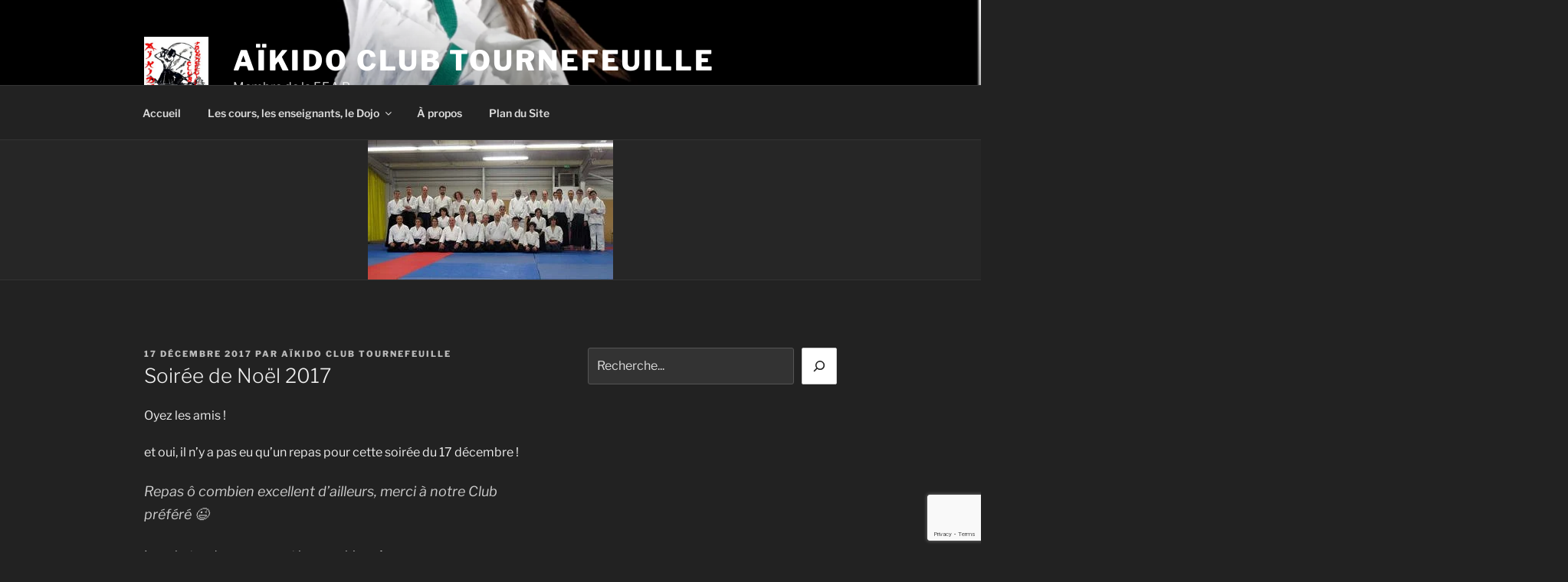

--- FILE ---
content_type: text/html; charset=utf-8
request_url: https://www.google.com/recaptcha/api2/anchor?ar=1&k=6Lfg2IwqAAAAAKrogt86JohPNtyUt2Zw76jUcElx&co=aHR0cHM6Ly9hY3QzMS5teTMxLmZyOjQ0Mw..&hl=en&v=PoyoqOPhxBO7pBk68S4YbpHZ&size=invisible&anchor-ms=20000&execute-ms=30000&cb=ubx2py5kmpgy
body_size: 48718
content:
<!DOCTYPE HTML><html dir="ltr" lang="en"><head><meta http-equiv="Content-Type" content="text/html; charset=UTF-8">
<meta http-equiv="X-UA-Compatible" content="IE=edge">
<title>reCAPTCHA</title>
<style type="text/css">
/* cyrillic-ext */
@font-face {
  font-family: 'Roboto';
  font-style: normal;
  font-weight: 400;
  font-stretch: 100%;
  src: url(//fonts.gstatic.com/s/roboto/v48/KFO7CnqEu92Fr1ME7kSn66aGLdTylUAMa3GUBHMdazTgWw.woff2) format('woff2');
  unicode-range: U+0460-052F, U+1C80-1C8A, U+20B4, U+2DE0-2DFF, U+A640-A69F, U+FE2E-FE2F;
}
/* cyrillic */
@font-face {
  font-family: 'Roboto';
  font-style: normal;
  font-weight: 400;
  font-stretch: 100%;
  src: url(//fonts.gstatic.com/s/roboto/v48/KFO7CnqEu92Fr1ME7kSn66aGLdTylUAMa3iUBHMdazTgWw.woff2) format('woff2');
  unicode-range: U+0301, U+0400-045F, U+0490-0491, U+04B0-04B1, U+2116;
}
/* greek-ext */
@font-face {
  font-family: 'Roboto';
  font-style: normal;
  font-weight: 400;
  font-stretch: 100%;
  src: url(//fonts.gstatic.com/s/roboto/v48/KFO7CnqEu92Fr1ME7kSn66aGLdTylUAMa3CUBHMdazTgWw.woff2) format('woff2');
  unicode-range: U+1F00-1FFF;
}
/* greek */
@font-face {
  font-family: 'Roboto';
  font-style: normal;
  font-weight: 400;
  font-stretch: 100%;
  src: url(//fonts.gstatic.com/s/roboto/v48/KFO7CnqEu92Fr1ME7kSn66aGLdTylUAMa3-UBHMdazTgWw.woff2) format('woff2');
  unicode-range: U+0370-0377, U+037A-037F, U+0384-038A, U+038C, U+038E-03A1, U+03A3-03FF;
}
/* math */
@font-face {
  font-family: 'Roboto';
  font-style: normal;
  font-weight: 400;
  font-stretch: 100%;
  src: url(//fonts.gstatic.com/s/roboto/v48/KFO7CnqEu92Fr1ME7kSn66aGLdTylUAMawCUBHMdazTgWw.woff2) format('woff2');
  unicode-range: U+0302-0303, U+0305, U+0307-0308, U+0310, U+0312, U+0315, U+031A, U+0326-0327, U+032C, U+032F-0330, U+0332-0333, U+0338, U+033A, U+0346, U+034D, U+0391-03A1, U+03A3-03A9, U+03B1-03C9, U+03D1, U+03D5-03D6, U+03F0-03F1, U+03F4-03F5, U+2016-2017, U+2034-2038, U+203C, U+2040, U+2043, U+2047, U+2050, U+2057, U+205F, U+2070-2071, U+2074-208E, U+2090-209C, U+20D0-20DC, U+20E1, U+20E5-20EF, U+2100-2112, U+2114-2115, U+2117-2121, U+2123-214F, U+2190, U+2192, U+2194-21AE, U+21B0-21E5, U+21F1-21F2, U+21F4-2211, U+2213-2214, U+2216-22FF, U+2308-230B, U+2310, U+2319, U+231C-2321, U+2336-237A, U+237C, U+2395, U+239B-23B7, U+23D0, U+23DC-23E1, U+2474-2475, U+25AF, U+25B3, U+25B7, U+25BD, U+25C1, U+25CA, U+25CC, U+25FB, U+266D-266F, U+27C0-27FF, U+2900-2AFF, U+2B0E-2B11, U+2B30-2B4C, U+2BFE, U+3030, U+FF5B, U+FF5D, U+1D400-1D7FF, U+1EE00-1EEFF;
}
/* symbols */
@font-face {
  font-family: 'Roboto';
  font-style: normal;
  font-weight: 400;
  font-stretch: 100%;
  src: url(//fonts.gstatic.com/s/roboto/v48/KFO7CnqEu92Fr1ME7kSn66aGLdTylUAMaxKUBHMdazTgWw.woff2) format('woff2');
  unicode-range: U+0001-000C, U+000E-001F, U+007F-009F, U+20DD-20E0, U+20E2-20E4, U+2150-218F, U+2190, U+2192, U+2194-2199, U+21AF, U+21E6-21F0, U+21F3, U+2218-2219, U+2299, U+22C4-22C6, U+2300-243F, U+2440-244A, U+2460-24FF, U+25A0-27BF, U+2800-28FF, U+2921-2922, U+2981, U+29BF, U+29EB, U+2B00-2BFF, U+4DC0-4DFF, U+FFF9-FFFB, U+10140-1018E, U+10190-1019C, U+101A0, U+101D0-101FD, U+102E0-102FB, U+10E60-10E7E, U+1D2C0-1D2D3, U+1D2E0-1D37F, U+1F000-1F0FF, U+1F100-1F1AD, U+1F1E6-1F1FF, U+1F30D-1F30F, U+1F315, U+1F31C, U+1F31E, U+1F320-1F32C, U+1F336, U+1F378, U+1F37D, U+1F382, U+1F393-1F39F, U+1F3A7-1F3A8, U+1F3AC-1F3AF, U+1F3C2, U+1F3C4-1F3C6, U+1F3CA-1F3CE, U+1F3D4-1F3E0, U+1F3ED, U+1F3F1-1F3F3, U+1F3F5-1F3F7, U+1F408, U+1F415, U+1F41F, U+1F426, U+1F43F, U+1F441-1F442, U+1F444, U+1F446-1F449, U+1F44C-1F44E, U+1F453, U+1F46A, U+1F47D, U+1F4A3, U+1F4B0, U+1F4B3, U+1F4B9, U+1F4BB, U+1F4BF, U+1F4C8-1F4CB, U+1F4D6, U+1F4DA, U+1F4DF, U+1F4E3-1F4E6, U+1F4EA-1F4ED, U+1F4F7, U+1F4F9-1F4FB, U+1F4FD-1F4FE, U+1F503, U+1F507-1F50B, U+1F50D, U+1F512-1F513, U+1F53E-1F54A, U+1F54F-1F5FA, U+1F610, U+1F650-1F67F, U+1F687, U+1F68D, U+1F691, U+1F694, U+1F698, U+1F6AD, U+1F6B2, U+1F6B9-1F6BA, U+1F6BC, U+1F6C6-1F6CF, U+1F6D3-1F6D7, U+1F6E0-1F6EA, U+1F6F0-1F6F3, U+1F6F7-1F6FC, U+1F700-1F7FF, U+1F800-1F80B, U+1F810-1F847, U+1F850-1F859, U+1F860-1F887, U+1F890-1F8AD, U+1F8B0-1F8BB, U+1F8C0-1F8C1, U+1F900-1F90B, U+1F93B, U+1F946, U+1F984, U+1F996, U+1F9E9, U+1FA00-1FA6F, U+1FA70-1FA7C, U+1FA80-1FA89, U+1FA8F-1FAC6, U+1FACE-1FADC, U+1FADF-1FAE9, U+1FAF0-1FAF8, U+1FB00-1FBFF;
}
/* vietnamese */
@font-face {
  font-family: 'Roboto';
  font-style: normal;
  font-weight: 400;
  font-stretch: 100%;
  src: url(//fonts.gstatic.com/s/roboto/v48/KFO7CnqEu92Fr1ME7kSn66aGLdTylUAMa3OUBHMdazTgWw.woff2) format('woff2');
  unicode-range: U+0102-0103, U+0110-0111, U+0128-0129, U+0168-0169, U+01A0-01A1, U+01AF-01B0, U+0300-0301, U+0303-0304, U+0308-0309, U+0323, U+0329, U+1EA0-1EF9, U+20AB;
}
/* latin-ext */
@font-face {
  font-family: 'Roboto';
  font-style: normal;
  font-weight: 400;
  font-stretch: 100%;
  src: url(//fonts.gstatic.com/s/roboto/v48/KFO7CnqEu92Fr1ME7kSn66aGLdTylUAMa3KUBHMdazTgWw.woff2) format('woff2');
  unicode-range: U+0100-02BA, U+02BD-02C5, U+02C7-02CC, U+02CE-02D7, U+02DD-02FF, U+0304, U+0308, U+0329, U+1D00-1DBF, U+1E00-1E9F, U+1EF2-1EFF, U+2020, U+20A0-20AB, U+20AD-20C0, U+2113, U+2C60-2C7F, U+A720-A7FF;
}
/* latin */
@font-face {
  font-family: 'Roboto';
  font-style: normal;
  font-weight: 400;
  font-stretch: 100%;
  src: url(//fonts.gstatic.com/s/roboto/v48/KFO7CnqEu92Fr1ME7kSn66aGLdTylUAMa3yUBHMdazQ.woff2) format('woff2');
  unicode-range: U+0000-00FF, U+0131, U+0152-0153, U+02BB-02BC, U+02C6, U+02DA, U+02DC, U+0304, U+0308, U+0329, U+2000-206F, U+20AC, U+2122, U+2191, U+2193, U+2212, U+2215, U+FEFF, U+FFFD;
}
/* cyrillic-ext */
@font-face {
  font-family: 'Roboto';
  font-style: normal;
  font-weight: 500;
  font-stretch: 100%;
  src: url(//fonts.gstatic.com/s/roboto/v48/KFO7CnqEu92Fr1ME7kSn66aGLdTylUAMa3GUBHMdazTgWw.woff2) format('woff2');
  unicode-range: U+0460-052F, U+1C80-1C8A, U+20B4, U+2DE0-2DFF, U+A640-A69F, U+FE2E-FE2F;
}
/* cyrillic */
@font-face {
  font-family: 'Roboto';
  font-style: normal;
  font-weight: 500;
  font-stretch: 100%;
  src: url(//fonts.gstatic.com/s/roboto/v48/KFO7CnqEu92Fr1ME7kSn66aGLdTylUAMa3iUBHMdazTgWw.woff2) format('woff2');
  unicode-range: U+0301, U+0400-045F, U+0490-0491, U+04B0-04B1, U+2116;
}
/* greek-ext */
@font-face {
  font-family: 'Roboto';
  font-style: normal;
  font-weight: 500;
  font-stretch: 100%;
  src: url(//fonts.gstatic.com/s/roboto/v48/KFO7CnqEu92Fr1ME7kSn66aGLdTylUAMa3CUBHMdazTgWw.woff2) format('woff2');
  unicode-range: U+1F00-1FFF;
}
/* greek */
@font-face {
  font-family: 'Roboto';
  font-style: normal;
  font-weight: 500;
  font-stretch: 100%;
  src: url(//fonts.gstatic.com/s/roboto/v48/KFO7CnqEu92Fr1ME7kSn66aGLdTylUAMa3-UBHMdazTgWw.woff2) format('woff2');
  unicode-range: U+0370-0377, U+037A-037F, U+0384-038A, U+038C, U+038E-03A1, U+03A3-03FF;
}
/* math */
@font-face {
  font-family: 'Roboto';
  font-style: normal;
  font-weight: 500;
  font-stretch: 100%;
  src: url(//fonts.gstatic.com/s/roboto/v48/KFO7CnqEu92Fr1ME7kSn66aGLdTylUAMawCUBHMdazTgWw.woff2) format('woff2');
  unicode-range: U+0302-0303, U+0305, U+0307-0308, U+0310, U+0312, U+0315, U+031A, U+0326-0327, U+032C, U+032F-0330, U+0332-0333, U+0338, U+033A, U+0346, U+034D, U+0391-03A1, U+03A3-03A9, U+03B1-03C9, U+03D1, U+03D5-03D6, U+03F0-03F1, U+03F4-03F5, U+2016-2017, U+2034-2038, U+203C, U+2040, U+2043, U+2047, U+2050, U+2057, U+205F, U+2070-2071, U+2074-208E, U+2090-209C, U+20D0-20DC, U+20E1, U+20E5-20EF, U+2100-2112, U+2114-2115, U+2117-2121, U+2123-214F, U+2190, U+2192, U+2194-21AE, U+21B0-21E5, U+21F1-21F2, U+21F4-2211, U+2213-2214, U+2216-22FF, U+2308-230B, U+2310, U+2319, U+231C-2321, U+2336-237A, U+237C, U+2395, U+239B-23B7, U+23D0, U+23DC-23E1, U+2474-2475, U+25AF, U+25B3, U+25B7, U+25BD, U+25C1, U+25CA, U+25CC, U+25FB, U+266D-266F, U+27C0-27FF, U+2900-2AFF, U+2B0E-2B11, U+2B30-2B4C, U+2BFE, U+3030, U+FF5B, U+FF5D, U+1D400-1D7FF, U+1EE00-1EEFF;
}
/* symbols */
@font-face {
  font-family: 'Roboto';
  font-style: normal;
  font-weight: 500;
  font-stretch: 100%;
  src: url(//fonts.gstatic.com/s/roboto/v48/KFO7CnqEu92Fr1ME7kSn66aGLdTylUAMaxKUBHMdazTgWw.woff2) format('woff2');
  unicode-range: U+0001-000C, U+000E-001F, U+007F-009F, U+20DD-20E0, U+20E2-20E4, U+2150-218F, U+2190, U+2192, U+2194-2199, U+21AF, U+21E6-21F0, U+21F3, U+2218-2219, U+2299, U+22C4-22C6, U+2300-243F, U+2440-244A, U+2460-24FF, U+25A0-27BF, U+2800-28FF, U+2921-2922, U+2981, U+29BF, U+29EB, U+2B00-2BFF, U+4DC0-4DFF, U+FFF9-FFFB, U+10140-1018E, U+10190-1019C, U+101A0, U+101D0-101FD, U+102E0-102FB, U+10E60-10E7E, U+1D2C0-1D2D3, U+1D2E0-1D37F, U+1F000-1F0FF, U+1F100-1F1AD, U+1F1E6-1F1FF, U+1F30D-1F30F, U+1F315, U+1F31C, U+1F31E, U+1F320-1F32C, U+1F336, U+1F378, U+1F37D, U+1F382, U+1F393-1F39F, U+1F3A7-1F3A8, U+1F3AC-1F3AF, U+1F3C2, U+1F3C4-1F3C6, U+1F3CA-1F3CE, U+1F3D4-1F3E0, U+1F3ED, U+1F3F1-1F3F3, U+1F3F5-1F3F7, U+1F408, U+1F415, U+1F41F, U+1F426, U+1F43F, U+1F441-1F442, U+1F444, U+1F446-1F449, U+1F44C-1F44E, U+1F453, U+1F46A, U+1F47D, U+1F4A3, U+1F4B0, U+1F4B3, U+1F4B9, U+1F4BB, U+1F4BF, U+1F4C8-1F4CB, U+1F4D6, U+1F4DA, U+1F4DF, U+1F4E3-1F4E6, U+1F4EA-1F4ED, U+1F4F7, U+1F4F9-1F4FB, U+1F4FD-1F4FE, U+1F503, U+1F507-1F50B, U+1F50D, U+1F512-1F513, U+1F53E-1F54A, U+1F54F-1F5FA, U+1F610, U+1F650-1F67F, U+1F687, U+1F68D, U+1F691, U+1F694, U+1F698, U+1F6AD, U+1F6B2, U+1F6B9-1F6BA, U+1F6BC, U+1F6C6-1F6CF, U+1F6D3-1F6D7, U+1F6E0-1F6EA, U+1F6F0-1F6F3, U+1F6F7-1F6FC, U+1F700-1F7FF, U+1F800-1F80B, U+1F810-1F847, U+1F850-1F859, U+1F860-1F887, U+1F890-1F8AD, U+1F8B0-1F8BB, U+1F8C0-1F8C1, U+1F900-1F90B, U+1F93B, U+1F946, U+1F984, U+1F996, U+1F9E9, U+1FA00-1FA6F, U+1FA70-1FA7C, U+1FA80-1FA89, U+1FA8F-1FAC6, U+1FACE-1FADC, U+1FADF-1FAE9, U+1FAF0-1FAF8, U+1FB00-1FBFF;
}
/* vietnamese */
@font-face {
  font-family: 'Roboto';
  font-style: normal;
  font-weight: 500;
  font-stretch: 100%;
  src: url(//fonts.gstatic.com/s/roboto/v48/KFO7CnqEu92Fr1ME7kSn66aGLdTylUAMa3OUBHMdazTgWw.woff2) format('woff2');
  unicode-range: U+0102-0103, U+0110-0111, U+0128-0129, U+0168-0169, U+01A0-01A1, U+01AF-01B0, U+0300-0301, U+0303-0304, U+0308-0309, U+0323, U+0329, U+1EA0-1EF9, U+20AB;
}
/* latin-ext */
@font-face {
  font-family: 'Roboto';
  font-style: normal;
  font-weight: 500;
  font-stretch: 100%;
  src: url(//fonts.gstatic.com/s/roboto/v48/KFO7CnqEu92Fr1ME7kSn66aGLdTylUAMa3KUBHMdazTgWw.woff2) format('woff2');
  unicode-range: U+0100-02BA, U+02BD-02C5, U+02C7-02CC, U+02CE-02D7, U+02DD-02FF, U+0304, U+0308, U+0329, U+1D00-1DBF, U+1E00-1E9F, U+1EF2-1EFF, U+2020, U+20A0-20AB, U+20AD-20C0, U+2113, U+2C60-2C7F, U+A720-A7FF;
}
/* latin */
@font-face {
  font-family: 'Roboto';
  font-style: normal;
  font-weight: 500;
  font-stretch: 100%;
  src: url(//fonts.gstatic.com/s/roboto/v48/KFO7CnqEu92Fr1ME7kSn66aGLdTylUAMa3yUBHMdazQ.woff2) format('woff2');
  unicode-range: U+0000-00FF, U+0131, U+0152-0153, U+02BB-02BC, U+02C6, U+02DA, U+02DC, U+0304, U+0308, U+0329, U+2000-206F, U+20AC, U+2122, U+2191, U+2193, U+2212, U+2215, U+FEFF, U+FFFD;
}
/* cyrillic-ext */
@font-face {
  font-family: 'Roboto';
  font-style: normal;
  font-weight: 900;
  font-stretch: 100%;
  src: url(//fonts.gstatic.com/s/roboto/v48/KFO7CnqEu92Fr1ME7kSn66aGLdTylUAMa3GUBHMdazTgWw.woff2) format('woff2');
  unicode-range: U+0460-052F, U+1C80-1C8A, U+20B4, U+2DE0-2DFF, U+A640-A69F, U+FE2E-FE2F;
}
/* cyrillic */
@font-face {
  font-family: 'Roboto';
  font-style: normal;
  font-weight: 900;
  font-stretch: 100%;
  src: url(//fonts.gstatic.com/s/roboto/v48/KFO7CnqEu92Fr1ME7kSn66aGLdTylUAMa3iUBHMdazTgWw.woff2) format('woff2');
  unicode-range: U+0301, U+0400-045F, U+0490-0491, U+04B0-04B1, U+2116;
}
/* greek-ext */
@font-face {
  font-family: 'Roboto';
  font-style: normal;
  font-weight: 900;
  font-stretch: 100%;
  src: url(//fonts.gstatic.com/s/roboto/v48/KFO7CnqEu92Fr1ME7kSn66aGLdTylUAMa3CUBHMdazTgWw.woff2) format('woff2');
  unicode-range: U+1F00-1FFF;
}
/* greek */
@font-face {
  font-family: 'Roboto';
  font-style: normal;
  font-weight: 900;
  font-stretch: 100%;
  src: url(//fonts.gstatic.com/s/roboto/v48/KFO7CnqEu92Fr1ME7kSn66aGLdTylUAMa3-UBHMdazTgWw.woff2) format('woff2');
  unicode-range: U+0370-0377, U+037A-037F, U+0384-038A, U+038C, U+038E-03A1, U+03A3-03FF;
}
/* math */
@font-face {
  font-family: 'Roboto';
  font-style: normal;
  font-weight: 900;
  font-stretch: 100%;
  src: url(//fonts.gstatic.com/s/roboto/v48/KFO7CnqEu92Fr1ME7kSn66aGLdTylUAMawCUBHMdazTgWw.woff2) format('woff2');
  unicode-range: U+0302-0303, U+0305, U+0307-0308, U+0310, U+0312, U+0315, U+031A, U+0326-0327, U+032C, U+032F-0330, U+0332-0333, U+0338, U+033A, U+0346, U+034D, U+0391-03A1, U+03A3-03A9, U+03B1-03C9, U+03D1, U+03D5-03D6, U+03F0-03F1, U+03F4-03F5, U+2016-2017, U+2034-2038, U+203C, U+2040, U+2043, U+2047, U+2050, U+2057, U+205F, U+2070-2071, U+2074-208E, U+2090-209C, U+20D0-20DC, U+20E1, U+20E5-20EF, U+2100-2112, U+2114-2115, U+2117-2121, U+2123-214F, U+2190, U+2192, U+2194-21AE, U+21B0-21E5, U+21F1-21F2, U+21F4-2211, U+2213-2214, U+2216-22FF, U+2308-230B, U+2310, U+2319, U+231C-2321, U+2336-237A, U+237C, U+2395, U+239B-23B7, U+23D0, U+23DC-23E1, U+2474-2475, U+25AF, U+25B3, U+25B7, U+25BD, U+25C1, U+25CA, U+25CC, U+25FB, U+266D-266F, U+27C0-27FF, U+2900-2AFF, U+2B0E-2B11, U+2B30-2B4C, U+2BFE, U+3030, U+FF5B, U+FF5D, U+1D400-1D7FF, U+1EE00-1EEFF;
}
/* symbols */
@font-face {
  font-family: 'Roboto';
  font-style: normal;
  font-weight: 900;
  font-stretch: 100%;
  src: url(//fonts.gstatic.com/s/roboto/v48/KFO7CnqEu92Fr1ME7kSn66aGLdTylUAMaxKUBHMdazTgWw.woff2) format('woff2');
  unicode-range: U+0001-000C, U+000E-001F, U+007F-009F, U+20DD-20E0, U+20E2-20E4, U+2150-218F, U+2190, U+2192, U+2194-2199, U+21AF, U+21E6-21F0, U+21F3, U+2218-2219, U+2299, U+22C4-22C6, U+2300-243F, U+2440-244A, U+2460-24FF, U+25A0-27BF, U+2800-28FF, U+2921-2922, U+2981, U+29BF, U+29EB, U+2B00-2BFF, U+4DC0-4DFF, U+FFF9-FFFB, U+10140-1018E, U+10190-1019C, U+101A0, U+101D0-101FD, U+102E0-102FB, U+10E60-10E7E, U+1D2C0-1D2D3, U+1D2E0-1D37F, U+1F000-1F0FF, U+1F100-1F1AD, U+1F1E6-1F1FF, U+1F30D-1F30F, U+1F315, U+1F31C, U+1F31E, U+1F320-1F32C, U+1F336, U+1F378, U+1F37D, U+1F382, U+1F393-1F39F, U+1F3A7-1F3A8, U+1F3AC-1F3AF, U+1F3C2, U+1F3C4-1F3C6, U+1F3CA-1F3CE, U+1F3D4-1F3E0, U+1F3ED, U+1F3F1-1F3F3, U+1F3F5-1F3F7, U+1F408, U+1F415, U+1F41F, U+1F426, U+1F43F, U+1F441-1F442, U+1F444, U+1F446-1F449, U+1F44C-1F44E, U+1F453, U+1F46A, U+1F47D, U+1F4A3, U+1F4B0, U+1F4B3, U+1F4B9, U+1F4BB, U+1F4BF, U+1F4C8-1F4CB, U+1F4D6, U+1F4DA, U+1F4DF, U+1F4E3-1F4E6, U+1F4EA-1F4ED, U+1F4F7, U+1F4F9-1F4FB, U+1F4FD-1F4FE, U+1F503, U+1F507-1F50B, U+1F50D, U+1F512-1F513, U+1F53E-1F54A, U+1F54F-1F5FA, U+1F610, U+1F650-1F67F, U+1F687, U+1F68D, U+1F691, U+1F694, U+1F698, U+1F6AD, U+1F6B2, U+1F6B9-1F6BA, U+1F6BC, U+1F6C6-1F6CF, U+1F6D3-1F6D7, U+1F6E0-1F6EA, U+1F6F0-1F6F3, U+1F6F7-1F6FC, U+1F700-1F7FF, U+1F800-1F80B, U+1F810-1F847, U+1F850-1F859, U+1F860-1F887, U+1F890-1F8AD, U+1F8B0-1F8BB, U+1F8C0-1F8C1, U+1F900-1F90B, U+1F93B, U+1F946, U+1F984, U+1F996, U+1F9E9, U+1FA00-1FA6F, U+1FA70-1FA7C, U+1FA80-1FA89, U+1FA8F-1FAC6, U+1FACE-1FADC, U+1FADF-1FAE9, U+1FAF0-1FAF8, U+1FB00-1FBFF;
}
/* vietnamese */
@font-face {
  font-family: 'Roboto';
  font-style: normal;
  font-weight: 900;
  font-stretch: 100%;
  src: url(//fonts.gstatic.com/s/roboto/v48/KFO7CnqEu92Fr1ME7kSn66aGLdTylUAMa3OUBHMdazTgWw.woff2) format('woff2');
  unicode-range: U+0102-0103, U+0110-0111, U+0128-0129, U+0168-0169, U+01A0-01A1, U+01AF-01B0, U+0300-0301, U+0303-0304, U+0308-0309, U+0323, U+0329, U+1EA0-1EF9, U+20AB;
}
/* latin-ext */
@font-face {
  font-family: 'Roboto';
  font-style: normal;
  font-weight: 900;
  font-stretch: 100%;
  src: url(//fonts.gstatic.com/s/roboto/v48/KFO7CnqEu92Fr1ME7kSn66aGLdTylUAMa3KUBHMdazTgWw.woff2) format('woff2');
  unicode-range: U+0100-02BA, U+02BD-02C5, U+02C7-02CC, U+02CE-02D7, U+02DD-02FF, U+0304, U+0308, U+0329, U+1D00-1DBF, U+1E00-1E9F, U+1EF2-1EFF, U+2020, U+20A0-20AB, U+20AD-20C0, U+2113, U+2C60-2C7F, U+A720-A7FF;
}
/* latin */
@font-face {
  font-family: 'Roboto';
  font-style: normal;
  font-weight: 900;
  font-stretch: 100%;
  src: url(//fonts.gstatic.com/s/roboto/v48/KFO7CnqEu92Fr1ME7kSn66aGLdTylUAMa3yUBHMdazQ.woff2) format('woff2');
  unicode-range: U+0000-00FF, U+0131, U+0152-0153, U+02BB-02BC, U+02C6, U+02DA, U+02DC, U+0304, U+0308, U+0329, U+2000-206F, U+20AC, U+2122, U+2191, U+2193, U+2212, U+2215, U+FEFF, U+FFFD;
}

</style>
<link rel="stylesheet" type="text/css" href="https://www.gstatic.com/recaptcha/releases/PoyoqOPhxBO7pBk68S4YbpHZ/styles__ltr.css">
<script nonce="WqVsGaIYZ-fDU6y2G9_S3Q" type="text/javascript">window['__recaptcha_api'] = 'https://www.google.com/recaptcha/api2/';</script>
<script type="text/javascript" src="https://www.gstatic.com/recaptcha/releases/PoyoqOPhxBO7pBk68S4YbpHZ/recaptcha__en.js" nonce="WqVsGaIYZ-fDU6y2G9_S3Q">
      
    </script></head>
<body><div id="rc-anchor-alert" class="rc-anchor-alert"></div>
<input type="hidden" id="recaptcha-token" value="[base64]">
<script type="text/javascript" nonce="WqVsGaIYZ-fDU6y2G9_S3Q">
      recaptcha.anchor.Main.init("[\x22ainput\x22,[\x22bgdata\x22,\x22\x22,\[base64]/[base64]/MjU1Ong/[base64]/[base64]/[base64]/[base64]/[base64]/[base64]/[base64]/[base64]/[base64]/[base64]/[base64]/[base64]/[base64]/[base64]/[base64]\\u003d\x22,\[base64]\x22,\x22ZmpJKMKgNMK4wosZHsOwPsOMBsONw4TDiXbCmHzDlMKowqrClsKlwolibMOMwrTDjVc/AinCiy0Qw6U5woEmwpjCgm/CscOHw43DsUNLwqrCq8ONPS/CqMO3w4xUwozCuit4w55pwowPw7x/w4/DjsO5UMO2wqw/wolHFcKRO8OGWBDCrWbDjsOTWMK4fsKCwqtNw71fFcO7w7ccwq5Mw5wKEsKAw7/CicOGR1syw78OwqzDp8O0I8Obw4zCk8KQwpdMwqHDlMK2w4nDlcOsGDY0wrV/w4MQGB59w5hcKsOwBsOVwopcwr1awr3CjsKkwr8sEMKEwqHCvsKfBVrDvcKLTi9Aw7xRPk/[base64]/CijUteMORaMOFc8K1w5BFw6PDgwVkw4vDm8OSf8KGIsKBPcOvwq0mWzDCol3CnsK3fsO/[base64]/w7QoQxtEwrnDlk46c0bCpy0bwpVrwrDDqE5kwqMXNTlUw4QQworDlcK0w43DnSBgwpA4GcKCw6s7FsKUwoTCu8Kib8KIw6AhZ0kKw6DDnsODax7DssK8w55Yw6vDpkIYwpRxccKtwqbCkcK7KcK6Ci/[base64]/Cpj1hDmHCrcO4FsOzw4VbwrAAeMOcwrHDqcK2aAPCuSdFw7PDrTnDuFswwqR9w6jCi18rfRo2w7/Do1tBwrzDoMK6w5I1wq0Fw4DClcK2cCQZDBbDi3xCRsOXAMOGc1rCrMOFXFp3w7fDgMOfw4bCtmfDlcK7T0Acwq1rwoPCrGrDiMOiw5PCrMK4w6HDi8KdwopBVMK8A35MwrcidFFHw6gWwojCu8OKw4llIcKncMOjKcKwP0/Cp23DlzENw4bChsOdPBM5QGDDjQgVCXrCusKaa3jDtgjDtU7DplIFw6o5WRnCrsODHMKuw5XCssKEw7XCrnYLNsK2dxTDh8KAw5/DgQXCvwbCpcOSQ8KfTsKrw4J3wpnCszs5EF14w6RKwpZ1DV9VVXRSw6Axw4lzw73DlWg4Hi7CpcKkw6F5w640w4rCq8Kdwr7DqcK5T8O/WDhNwqVcwr0kw54gw6Erwr3CjibCtl/Cv8ONw6llLG9lwoHCkMKHRsOTbUlowpo0By8wUcOPPBE3VMOXLMK+w5LDusKnGFTCvcKTdTsTelBsw57Cuj3DtFzDjXIFSMKzA3XCq21Pe8KKLsOWAcOow6nDsMKML0Ncw6/CksOxwpM1aCdlaj7CoBRfw5LCusKZU1DCgFBAFATDp3XDk8KwFzpOHHrDsUJSw5wKwrbCtMKewrPDmz7CvsKGBMOSw5LCrjc/wprCqWzCvHYCcETDlwRNwp4dWsOVw68yw4lewr5+w5Iow5MVTcKZw5hPw6TDuhoiVQ7CtsKEWcOWfMOewoo7KsOobHDChgAtwobCkSrCrEVtwrMqw4gFHgA0DRvDiS/DhMOPFcOxeRrDucK2w7h1Gxp0w67Cn8ORWifDvAZ/w7bDssKTwpTCk8K5dsKsfgFTHQsdwrAzwrIkw6wowpPCs0zDrVfDnip/w5zDgX8Dw5tqQ2FFw6PCtgHDuMOfKxhRLW7DrXLCq8KIMlLDm8ORw4ZPMT4HwrNbd8KzD8KIwrdew7hyTcOkacOYwoxfwqnChHjChMK7wrgXTsKqw7hDYW3Cq3FvO8OveMOVD8O4ccOvdC/DjX7Dn1jDpnPDrBbDvMOXw64JwpwOwobCjcKXw6nDl2hGw4tNBMK1wpLCicKVwoXCmk8wTsOfBcKsw59rfjLDp8O+w5UaM8K9D8K0JA/Cl8Kjw6h5S1YUahvCvg/DnsO3EDzDsnBmw6zCoRzDqT3DosKbLmDDi07Co8OgSWMhwo8Mw7cmTMOKSXJSw4zCmXfCssKVH2nCsmzCvg5ewr/Dp1rCqcOWwqHCmxRqZsKZc8KDw59nbsKyw5Uhf8K6wqnCgS5TRAg7K2/Duz50wqImS2QJTCEyw7s7wpXDgjtXC8OrRj7Dvw/CvFHDjcKMR8KCw4h0cwUswqM7VXc7YMOBeUYDwqnDhgxOwqNrZMKpPwE/J8O1w5fDtMOAwozDsMObQMOGwrAtZ8Kjw73Dk8OBwr7DhU8nSTrDhWMZwrPCuE/DihQGwrYgFMOhwpfDrcOsw6LCo8OpJk3Dqxk5w4nDk8OvB8O6w58rw5jDuQfDnSvDi3XCnH9udMOqZC7Dqw4yw7bDrnAYwrBKw7gcGm3DpcOcOsK2QsKHe8O3bMKlfcO0ZgJqEMKeZcOmZ1Vuw53CoDXCpFzCqh/[base64]/DlMO2A8K1SEDDuG3DmcKnPcOdChM8w79ZXsOBwooNKcOcA20bwrzDjsKSwpxHwoACR1jDjEIkwqvDoMKaw7TDgsKDwolzJSXCksKsA2ktwrnCkcKECx8+NsOawrvChAnDgcOrRWkawpXCmsK7N8OMaVPCpMO/w73DnsKXw4fDjkxew4FYcBV7w4VmTmsrBnHDpcO3P0XChFTCnFTDlsKdW2zCscKlGA7CtknChFdGKsOqwr/[base64]/[base64]/LMOtw6XDkwBZwqfCr8OLwpk2DiVTK8KEcw3CoVsgwrsGw4PCoy7DmSLDo8K5w40QwrLDpXLCk8KTw4fCujPDhcKPM8Orw4ESRizCrMKofg8owrNvw67Cg8Kkw6rDtMO4ccOgw4FffzTDh8O/TMO4QsO1dsOtwr7CmijCjMKqw6jCoF9dNlIkwqdPT1fCscKlEyhsFWJfw4dYw7fDjsOBDDbCp8OYOUjDh8KJw6HCq1jDs8K2TMOBWsOowq1Twqh6w5LDuA/Cr2jDr8Kmw4BkVCtJLMOWwq/DnVLCjMK/AyjDnCEwwofCjcOAwoAbwp3ChsOHwqPCiTzCknN+c0XCj18NJcKLFsO/wqUQT8KgE8O1AWohw7DCiMOYRQzCk8K8woU9TEvDscKzwp11wrEFF8O5O8KUHjTCgXJYE8KKwrbDkTlZDcOYGMOmwrMGHcK3w6MRCHNSwoVvQDvClcOww4McQBDCgSxXAgzCuilaEsO0wrXCkzQiw63DoMKHw7o0KMKBwr/DtcKoL8Kvw4rDlSbCjBgJKcOPwr0hwp1DasKgwpwJfsK2wqPCnHt+ADXDpgxOUDNYwr7CoTvCqsK8w53DtVh4EcKrXwjCq1bDtBLCklrDihzDmcO9w7HDnQ8kwrEUJsOawqjCoW/CosOLcsOEw4fDoiQ8bmHDqcOAw7HDs2ERLHLDmsKTX8Kcw5dxwojDisKlXFDCmmHDsDjCk8KzwrnDoltoScORHsOFKcKgwqZSwrLChDzDo8OIwpEKG8Kpb8KlScKWQMKew7dAw4dewrxoTcOAwo/DicK/w7t7wobDmcO9w4N/wpIwwr0KwojDrwVIw4w2w7zDoMKdwrXCmCzCt2/DuQ/DuzXDsMOQwonDusKgwrhiOQIUB0Juf2jCqyTDvsO4w4PCpcKfBcKPw5NsKxXCjlEhVTXCmFhyZ8KlKsOwG2/Dj0DDplfCgU7DmUTCqMKVTSBRw5LDrcO/fnLCpcKRcMO2wpJxwpjCj8OMwpHDtsOfw4XDrsO+O8KUUybDq8KZSm0Iw6vDhTzClMO4VcKawrZGw5PCm8OAw7Z/[base64]/CumbCpsKaWMOdUMKAV1PCksKmF8OtWsKiVMO+wrjDsQ3DmXI1T8OTwq/ChznDqSYRwrLDgMO0w6zCqcK8L1vCm8KcwqMYw5jCvcKVw7zCq1nDssK8w6/Dv0PCqsOow7LDpUjCmcKVTgzCgsKswqPDkmbDgjPDvSktw4lHTcO1L8Orw7TCtQHCpsK0w69odcKkwqTClsKSTDkmwoTDiS/DrMKowrlEwokyF8KgBMO+LsOQayU0woZZVMKDwqPCoWHChT5AwozCr8OhGcKpw7wMa8KKZ3gqwpd2w5oWPcKCN8KeVcOqdD90wrTClMONPBM3RGMJBWxiNlvDpHtfFMOFfcOkwr7DisKZYTxcXMOgESEhbMK1w5TDqydpwr5WehLCjUV3UF3ClcORw6/DjsKOLy7ColhyM0HChFLChcKoFFfCmWs/wqfDh8KYw5TDuB7Cs0gGw73ChMOBwrAlw4fCiMOXb8OkLcOcw7TCu8OUSm8XBR/CpMOYDsOHwrIhGcKUHUvDvcOfBsKbIQ/DuXrCkMODw57CvW/CkMKOCMOyw73CgA0WFmzCrC4mwrHDk8KGa8OYFcKyG8K8w4LCqX/ChcO0w6LCrsK/EV5/[base64]/DqMOWw4VFw6LDhsKbDcKJwoQlw6MtPjFPwoQLSQ/ChW/[base64]/Dp05+AMOZQy7Dv8K9w77CtMKgLcOpJsOjwp3CrEfDsR9vCRHDqcK+CsOxwrzCplXDrMOjw7hew67Cqk3CvUnDoMO/a8O+w4Q4Z8KTw5vDjcOVw5VywqjDukvDridtbBdvCl8/WcOPelfCuzvDj8OCw7vCnMOew58owrPClSJPw715wrzDs8OEYTA4AsO8ecOfRsOVw6XDmcOfw6PChH7DiRYhGcOyPsKjVcKbTcO2w4DDgi0JwrfCkWt4wo43wrE9w57DkcOiwofDj0jCn23Ds8OtDBrDsg/CnsOLLVxew49cw4bDt8Opw5oFLyHCgsKbHkVWTnITGcKswoZSw74/JjhLwrRFwr/CjcKWw5PDmMO9w6xVMMKow5l8w6zDp8Oew7klRsOxGQ3DmMORw5ZBAcK3w5HCqcOkWcKyw6ZTw5Zdw7FvwoDDocKCw6Ukw4zCu37DjV4jw4XDjHjCmidLfW7Ch1/DisOtw5bCqCnCkcKsw43CrnLDkMOhSMOLw5LCk8OOaTJlwoTDhsOqA3bDrGJew4/DlTQ4wq8WN1/Djj1/[base64]/DqsOswqHChTdHZsKawoZHw5HChsK+wr7DusOUHcKjwrgDL8KqUsKHS8OIM20Lw7XCmsKhAMKgWBxnLsK0GSvDq8K4w4oZZRzDkEvCsxDCvMKlw7nDtQTCmg7DqcOTwoMBw5hRwqcdw7bCucK/wofCizkfw5J6blXDpcKuwoVNfVsddktPTX3DmMKbUGo8CQJCQMOwN8O0I8Klag3CgsOANUrDqsOSPcK7w6bDhwFrIQUDwqsdbMKkwrTClB45LsK8S3PDisOwwodLwq0wKsOGLCTDuB/DlDMsw60jw5vDpcKOwpXCrX0eA3dwW8OKQMOvPcOYw6rDsA91wozCjsOcXDMBW8O/ZcOGwoPDncOnMxfCt8Klw5s6w70TRCfDmcKBYxrCgzJPw5nCn8K0WMKPwqvCtkwww53DhcKYK8OLBsKewpklAHTCmTUfLV4CwrzDqi5ZAsKbw4/DgBLDgMOZwooaDxjCjk3CrsOVwrxQBH1MwqktEm/DvUjDrcO4CBZDw5fDhkp+XFsFKnESc0/DowFTwoI6w55dcsKow7hsL8ONB8Ksw5E7w7UpYVVfw6LDsV1zw6R0H8OtwoAhwqPDhVPDoCpAWMKtw4VAwoUSVcKbw7rDvRDDoTLCkcKgw6/Du1lPYzwfwrLCtl0mw5bCnBfCigvCi0w7w7t/esKVwoAXwp1fwqIXHMKiw4XCrMKQw4cdWUHDnMO5KgoFH8KpfMOODDnDjMOTKMKXCAB9XcOLXGjCtMOew4bCmcOGIDXCkMOXw6bDhsKoAUg4wrHCh2TCgigTw4c8IcK1w75nwqYod8K6wrDCtQ3CpC8lwrzCjcKFKiLDkcONw7ouIcKZHTzDiG/DhsO+w4PDgDXCisKIABTDrhLDvDhrXMKGw58Lw4R+w5otwoJjwpoLT1hgJHJMWcKkw4/ClMKdRkvDuk7ChMOhw7lYwqXCkMKLCSzCvFhzVcOFPcOqLRnDnCYlFMO9DDfDrlHDsQtaw59CXwvDij12w54PaB/CqVLDk8KYaD7Dnk7CoWXCg8KcbncoFTcIwohHw5M9w65gNlB3wr3DscKuw4fCgGNIw74Aw47DlsOcwrR3woDDncOAImNewr8NNBtcwqnCgUlYdcOawojCn1xTTG7CsFJFw4HCkXpJw5/[base64]/Cp19hw7VIw7caw5UfwonCtMKqfWXDtzrDvRvCkmbCmMKKwo/Cm8OZZcOXfcOgYVBnw50yw5bCk2jDscOHDMOJw6xfw5bDiigrMDbDoGrCtnRswoXCnAYYAmnDo8OaXDpzw65vDcK/In3CljpUdMKcw7Rrw7nCpsKbNzLCisKywrxrUcOYSn7Driw5wp9CwoYBCndZwq/Dn8Okwo09DHhpPT7CicOlMMK2TMKgw6drN3oOwowawqjCpks1w4rDiMK2N8KKUcKJNMK3Z13CmEh3XXPCvMO0wrJuQMOZw4XDgMKERSzCuSfCkMOEIcOnwqAOwpvCisO3w57DhsKNWcOyw7DDu0FEUMOdwqfCusOXLn/[base64]/Dg8KQP8OXBsOhTy9ew6nCswl/cjDCh1E5dsKZDBZ/wqLCrMK/FE3DpsK2AsKvw6zCnsO9McObwokwwpjDu8KkJsKWw5XCnMKKHMK+PEbCqTHChCdnfsKVw4TDicOQw4Vrw5oZD8KSw6dmOWnDoyxaE8O/GcKbcAs2wrlwUsORAcKkwoLDjsOFwrx/eWDCkMOtwrHDnxHDvBfCqsOZKMKHw7/DjGvCjz7DpEzCsC0NwqkJYsOAw5DClMO5w4gWwovDn8OLTwRhw79WccOmTFdZwp0Gw6zDuFgCeXnClDvCrsKMw7xkb8Oqw4Evw7Q/wpvDkcKbEGBRwonCn0QrWcKNEcKZNsO3wrvChWkqZMKkwoLCr8OvAGVtw4XDkMOywqQbZsObw4PDrT04RSbDvRrCscKaw4g7w43Cj8KZw7LDsEDDkk7CugrDqsO2wqlNw79nWsKKwqpGYQsIWsKCDVJrHcKKwo1lw7fCvy3DtFPDjm/Do8KqwpPChk7CocKgwr7DimXCssOpwoXCqwsCw6MTw6ZBw6UcdGYoRsOVw6stwpXClMOTwovDm8OzeTjCqMOoOytnAsKue8OpDcK8woZkTcKTwr85UhnCvcK+w7HCvFFCw5fDngzCnV/CuwgkODEzwoPCtlvCrMK9R8KhwrpTE8OgEcOtwp7CkmlQUkwbFMKzw5Uvw6V8w7R3w6XDlDvCmcOaw7Egw7bCuV9Dw4cFLcORHx3DucKRw6bDhAzDvcKYwqjCpjJowoF/[base64]/DrsO3w6gZw63ClCs1wrEIRsKNw6rDkMKjXMK9FnvDr8KCw5HDsQQ/XXMAwpIIP8KpNcKbcyTClcO8w4nDl8OMKcO4CHEXAkNGwrLDqBAww7fCvkbDgwxswofCp8OGw63DpzrDjsKeD2sjPcKQw4zDh3JowqfDhsO6wozDl8KZFRHCj0JCDQcbdSvDokvDimHDlAViwrMsw6XDosO6XGwPw7LDr8OTw5QDRG3Dq8K5dcOVY8OvNcK3wos/Ikc4w7Zgw77DiF3DksKNccKsw4zDsMKRw7fDsS9/[base64]/DvsO/[base64]/[base64]/[base64]/[base64]/RiMuEsKucCfCtSXCpMKhbsOJw7vDr8K6GBI2woHCiMOmwqoaw7HCuBfDicOtw5bDs8OJw7/Co8Obw6gPNi1vBwfDlk8mw7sXwpR9LHhbI3zDjMOHw7bCk37CrcO4HSbCtz/[base64]/Dm8ObDGnDiVnCo8OkOMOUw5Znw5xFHMOMw5vCh8O4I2XDqwlvG3jDrgB5w6Nhw67DgDV8PkXDnl0pJ8O5EHxEw7FqPWpYwoTDisKSJEpfwqJawp5hw4YufcOHeMOXwp7CoMKDwrXCicObw5VMw4XCghBSw6PDkmfCpMKhCT7CplHDqMOsAsOtCS80wo4ow4lfY0/CkBt6wqg/w6RRJngNfMOBGMOOVMKxOsORw5t1w7HCvcOqVHzCp2dgwrcBFcKPwpXDnVJLcXXDm0bDjmpWw5jCsyAUNsOfATjCoUPCuWRbYTTDocOMw49YLcKQJ8K8wpdiwr4bwoMPBnlAwrbDjMK5wqLCqGhdw4DDsE8PBBJ8IcO1woDCqGbDsxgxwrDDszoJSVwBIMOgMV/CksKYwpPDv8KHaVPDlG9zRsKHwqV4fHDCucOxwpgIARc4acO1w5/[base64]/[base64]/w5dHJMOKOyTDmX/[base64]/Dpw/CkcKnO8KoRcOFwqrCkx0mZC91BMKuw47ChcKLBMOMwoY/wpUXcRwbwr3CnVwtw4jCkgJxw5TCmlkKwoE6w63DrS4jwo8kw6nCvcKHe0/DlgJ0bMO5UcKlwozCssOPSw4MKsKgw6fCgCDClsKfw5nDrsOAVMKzEwAJRyNcw4/CpGpVwp/DnMKIwqZZwo0XwqrChhXCgsOTfsKJwrV6VzQeBMOYwrYOw5rCiMOswpNHKcK3BsO5V2/Dr8Kow7XDkhDDosKif8O7ZMO7NVxUWDxQwotuw5gVw4vDoznCv1sZBMO0cQDDo2tWasOow7nChmBNwq3ChTN4XkTCtkzDnhJhw41gGsOscjBuw6cMABtIw7rCqzTDtcOow5pJAMOVH8O5MMKcw7obK8K/w6jDgsO+WcOdw4/CgsKgSF3ChsOZwqUnM27DoTnDhy9eIcOwdwg0w7HCkHPDjsO2FXLCvW16w4FVwrjCtsKJw4DCg8K5dSrCgVDCv8KVw7/CnMO9eMOGw4IQw6/CjMKaMwgHUTtUL8KswqnDg0XCm13CoxkLwpoFwpbCu8K8EMKKCBbDkQ8VZ8O+wrPCpVt9R3Qtw5bCmhV6woZ/TmHDnB/[base64]/DgMOOwpvCksKkw6DCpsK5WHAywpXCjzlTGifDmsOKOMOTw5HDuMOsw4V3wpfCpMOpwqDDnMKKW1vDnjFhw6LDtFrCsFDChcOrw7cpFsK8EMOAd0/ChgM5w7fCucOawrlVw6PDm8K9wp7DkGtNdsOwwp3DiMKFwpc6BsO+Y0XDlcOCdiTDvcKwXcKAXnFeUlJ0w7AEBFRSb8OyRcKAw7jCrsK4w5snUsKZbcKgDiZNFcORw6HDs0HDuWfCnE/[base64]/[base64]/DucOqLhPCksKYUTnCm8Ouw7REw47Dl8KVwqRSdMO1wo1uwr8FwqnDskV6wrF4BMKywp5QB8Kcw5vCkcOAwoUvwq7DjMKUVsKaw5kLwrjDpA4rG8O3w7Ytw4vCrnPCrk3DizdPwq5Rbi7Ct2fDqhoIwr/[base64]/[base64]/Cu8KhNQ7CmcK1wqUfwox4w5RkO8OoTWpSPcKfWsKuBsOpIhXCqDcsw4PDhWouw7duwqoiw5DCoVYEDsOkw57DoAs7w7nCqB3CiMKaNH/[base64]/DugJqwozCtinCjcOTPmQ1worDjMOKBiXCr8Klw6ZFD27DuSfCpcKdwq/[base64]/DscKnLQkNBzrDjcO4JiXCtMKvwrkuwo3CtmENw7Nqw77DjwnDp8O8wrvCtcO6McOKIcO9NcKBCcOfw6sKUcOTw4DChk15Z8OWbsKEZsOMaMOgLx/CgsKWwrgjQjLCnD3Di8Ojw6bCuR09woV/[base64]/wqlQM8O8w4/DlwvDg8OSw7AcwqUww6Utw7wPwrfCuMOTw6fCusOmNcO6wpREw5HChH0YW8OLXcKqw57CtcO+wrfDjMKpO8Kpw6jDuQpGwr1mw4hVPD/CrkXDikI/SGhRw4RvPsO5LMKfw4pJD8OQLsOVZx0Qw7DCqsKNw6DDjkPDpB7DlXN/[base64]/WsO/woLClCjCskTDt8OxOEY8wq5SOzfCmMOqSMOrwqzDnRPDpsO7w44mSgJ/[base64]/wqJjLcKQTsOLUWwXcMOif0Anwq1jw54WPsKcfcOFwovCn1PCvAsiOsK2wqDDix8aTMKmF8OUVXclw6nDmMObD1rCoMKsw6YBcwrDr8Kzw71Fc8KjMgvDgwB6wo1twpvDk8O8RsK1wo7CtMKrwqPCknlqw6nCiMOuSi7Dl8O3woRZIcKEBmg/IsKWfsO8w4PDqnF2E8OgVcObw7/CtxrChsOpXMODFA3CiMKHfsKbw5cUAigBcMKsOcOcwqXCosKuwrBPUsKAX8O/[base64]/DuWPCq8O4wqRYwofCqx0BKmTCicO3wqV+GUEHw7J+w5UPS8KKw7zCtXwIw7A+EQvDqMKCwqpTw7vDtsKDTcKtby9HMg8mVsOywq/[base64]/CpUJeJ8KWwq3CqcKfwrdfwq7CgCU8RsKNRRUnE8OPw68RPMOEBcO3ImrDpnUeF8OrTTfCisKpEjTClcK2w4PDtsKyTsOQwq/DgWvCisO0w4TCkTXDqlzDjcO/[base64]/[base64]/[base64]/FQkzd8ONcA7Co8OXbcOwZMKlw7bCh2zDpyJvwoFcw6gfwqTDp18fNcOUwqbCll1aw7RxJsKYwo7DusOWw5hfM8KCGgM3wpbDrMKXRsK6dcKEO8Kcw501w6HDt2Mmw5xUIxkzwpXDqsO5woDCg01bYsOBw7PDsMKzUMKVHcOSaiU4w6RTw5/CjsKiw6vCosOdBcONwrBVwokPQ8OlwrrCiwlCYcOtKMOrwpNQGHbDhg/DmlnDixDCtMK6w7R4w5/[base64]/[base64]/[base64]/[base64]/Ci8K8DkDDqsKzUAHDugjDhFPDlgHCpMKswpsgw7/Cs2NnbVHDksOMZ8KpwrJObx3CrsK0CxxDwoE7ITkZFBg/[base64]/CtGjCuhUxY8KQSsOPa8OoJsOFfMOwYsKhw5rCvU7Ds3zDssORUx/[base64]/CvDrDl2/ColnCo0lYwoknb00qV8KPwrXDr3nDuCwkw4nCql/DhcOtbcK5wox3woPCusKQwroOwrzCm8K8w5Vtw6dowonDpsO/w4DCnxzCgxTCgsO+QjvCnMKmM8OiwqnCoHzDnsKfw6R/WsKOw40nIMOpbsO4wqM2NsKUw4bCiMO4dCrDq3fDkXxvwokGCghmATTDpl3CkMO2GARyw48Rw412w7TDvcKaw5QEGsKkw792wr0Bwo7CnArDqVXCkMKrwr/Dm0nCm8OYwr7CuivDnMODVcKhLBzCuGnCvHPCusKRM3R4w4jDrMOaw7YfdBV/w5DDhV/Cj8KXJAvCu8OWw53CmcKbwrfCmcO/wrUXwr3Cg0TChDjCsF/Dq8KoABXDi8O+G8O+U8ONNFZ0woHCpUPDkAUEw4zCkcKlwoBfL8O+Mi1yCcK5w6orwqXCssOWHcKFVSJ5wq3Dl1/[base64]/CXo6ZjTChAzCmMOMwrPDqwzDp2Q8w5R0UEUoDH01VcOxworCpxnCohXCqcOrw5cWw51ow48TOMKtMMOzwrg8RxlOQFTDsQkdfMOKw5Z/wqvChsOPb8K5woPCscOewovClsOVIMK6wqpWWsO+woLCucKzwqHDusO4w5AdCcKZUMOVw4vDjsKzw4xBwpLDlcOIRA0SKxZDwrdUTHhNw4cXw69VH3TCg8Krw6NiwpRUbBXCtMOlZxfCqQ0CwrTCpMKleC/DvBcrwq/DosKCw4HDnMKWw4wpwohLRBQuLMOew5vDhAjCnU9pXCHDisOQfsOQwp7DkMKvw7bCjMKcw4rCiyBewp4cL8KGUMOGw7fCnWczwo0IYMKIM8Olw7/[base64]/DrsORJWViEWILe8K0wq/DjF5TEjgcw67CucO8HsOdw70QUsOgFWA/AUrCisK6AhjCsRlWFMK9wqLCp8OxI8KmG8KQKQ/DtsKFwoDDih7DoVdoS8KnwpbDksORw7t3w6MAw5nConPDvR5ILsORwqrCgsKOLDR/U8K+w7pgwq3DuVXDvMO9Tl4Uw6kywq88XsKAVjFMYMO5c8K7w73CnkBxwo1AwrnDjVhEwoQ9w4fCvMOuX8KVwq7DoQE6w4NzGwg/w6XDrcKxw73DvMKxXUvDnETCncKbYDE4KWbDgsKfIsODDxJpGh8OCznDlsO4GnEtLk1RwrrDjH/[base64]/R8Ojw4IVw4rCulBJwrPDjsKsw5zDtsK9M8KdK3l4ZTwTWxnDvMO/MU12JsKbegfDs8Kowq3CtXMpw7zDisOsGQhdwrlabMOPSMKXBG7CkcKkw7xuSVfDucKUOMKiw6NgwrTDvD3DpgTDilN5w4cxwprDicOawrYcf1/DusOCw5fDgDN1w7vDlsKWDcKAw57CuhHDjcO/wr3CrcKkw73DsMOewrPDrEzDk8Oow4F1Zj5EwrvCucOKw7XDhAo+MCzCr39YZcKsc8OUw47CjsOwwrQOwoIRL8OgZXDCjSnDiAPCtcOWIsK1w51lIMK6RMKkwpDDrMOvMsKUGMKjw7bCghkTIMKfMALCnGvCrEnDk353w4ghJw3DmsKRwo/Du8KTA8KMGcOgZMKLbsKbEX9Aw5A6eEkBwqjDvsOUMR3DjsK/BMOJwrU1wrcNY8OWw7LDjMOpOMOvOhbDi8KzKV5XVWfCpVU0w503wrrDjsK+PMKeTMKbwpdJwrA3HEpoOiDDpcOFwrHCtMK7X2pdEMOZPgcOw5taAWljO8ONRMKNDijCryLCpGtjwr/[base64]/Ag4zG8OuwrQDw6DCr8Ouw5pGwp/Di2MSwrzCoQjCocKtw6tNcxHDvnDDj2jDoiTDh8Okw4N0wrDCnyFjHsKXMB3DhjkuP1/[base64]/CiVjDhyMpwoNYUDFBwpZseMKMND/CsEnCr8K4w6t9wrcTw5bCgCrDmMKAwrU8wqh/wohvwqA0AAbClsK6w4YFKsK4XcOAw5xcQC9dGD47LMKsw7w2w4XDtkk6woDCnV4ZJcOhOsOyL8OcTsKJw5QPJMOgwptCwofDrWBUw7ErE8Kxw5YaChFhwo8aBn/DjFN4wpBJKsOIw4fCucKYE20Gwp9bSQvCoQ/DgcKFw5kSwoQDw77DjmHCv8OtwrPDtMOiVzsCwqjCql3DosOPXzbDiMKLMsKywqfDnjvClMO5MMO/PULDoU9XwqHDnsORS8O0worClMO3w5XDmy0Nw4zCo2cQwqd+woZXwqzCjcOqKELDgWdgBQFTfyVhA8OYwpkJKMO1wrBGwrbDvMKnMsKPwrQ0PyMHwqJrZQtrw6AXM8OaLSwfwp/DjcKUwps8WMOqTsOiw7fCu8Kbwo9RwojDj8KqLcKXwonDhErCugQSNsOAHQfCm1PCkWYCR3XCtsK/[base64]/w5zDp8OPQVUuJ8OYOsO+wpTCvFLDocO1c07DqMOkTHjDv8OFTjgwwptCwq0rwpnClGXDvMO/[base64]/DojjDjxrDtXZOw6JKEMO6wovDmjYEwp05wop2ZsKowpEnRjfDggnDlMK7w49TLcKRw5Fdw4BOwpxOw7x/wq4ww7DCs8KWOmfCjHBXwqczw67DmwfCjndaw7YZwrl/w5kwwpnDpic6csK9WMOww7vDusOBw4NYworDtsOBwpzDuHMJwro3w6/DsjjCuXHDiQbCnn/CksOkw4HDu8OIAVJjwqkDwoPCnkrCgMKIwr/Dkl90GkbDvsOAa2o7KMKpSSNJwqfDizrDiMKHKjHCj8OjMcObw7jDjMOgw6/DscKIwqnCrhFbw7g5G8KDw59HwrR7woXDoCbDgMOELS/CqcOBbU3DgsOLVm9/FMONQsKjwonCqcOaw7TDmllILkzDisKtwr1hw4vDrkfCusOtw5DDg8O2wqEUw7bDv8OQZRLDiEJ8AT3DuA5qw4sbFmDDvznCjcKYfjPDlMKAwo0FDQ5AH8OwccKHw7HDqsKSwqPCs1QCURHCv8O/OsKYwptZYV7CvsKbwqzDpjMaci3Dj8OLcMKSwpbCrw9BwpBCwpnCncOZdcO8w7HCiF/Ckzc4w77DmhoXwpfDncKUwqDCjMKydMOrwrfCrHHCgEbCq358w6fDsHrCqMK3HGQgYcO/wo/[base64]/Cvg87QcOrK8KKw4rDv8OxSg1uw6zChyzDpizDlyNXGEEAGATDjcOWKgsBwqXCrVvCmUzDrMK7wqLDucO3cz3CsBHClBtNYHLCqgPCtELCu8OuPDnDgMKHw6HDlm9zw7F/w63CoSjCn8KQOsOMw5PDoMOKwp/CuhdPw4rDpg9Sw6TCtMO5w5XClWtUwpHClS3CvcK/JcK5wpHCkk8BwrhaeH3CgcK2wqAGwolzWGVew6XDkkYgw6B5wojDmjsnOkh8w7UAwrLCj1ATw6t1w4fDtlrDvcO4DMOQw6fCjcKWWcOMw61SRcKgwq8BwogBw7jDksOKG3Mxw6jCo8O7wpgyw5LCulbDlcOMHnjDtiRuwqTCusK/[base64]/CgMKQw4nCh8OlD3FCf8K/[base64]/DuyxgwpFkwo53w5hJIMKew4XDi2fCtsOyw4TDr8ORw7JhDMO/[base64]/woxWw4TCj1lfTXjDmwzCm8OVcibCj8KvBWRXJsOePMKBOMOhwosZw7HCmS0pJcKIPsO5AMKEFMOKdjzDrmnCi0/DksKsB8KJP8OowqY8f8KudcKqwq89wohlNlAbPcODSSHDlsOjw77DvsONw7nDocOAZMKxQsOhLcOWIcKQwqZiwrDCrHbCvn1/QF/CjsKAPErDtjdZa27DgTI2w48vV8KpVFPDvgg7wpl0wqrCmDXCvMK8w4h2w6cpw40DZDzDkcOjwqt8dlp2wo/CqTbChcOhA8Oqf8KgwofCgAglGj5+MBnCoFvDugTCuVbDsHwCZgAdScKYGR/CiGHClUfDo8KPw7/DhMOhMsKDwpAXPcOIGsOwwr/CvU7CpDxAIsKGwpUGJF9QXk4NO8OJYm7DqMOpw7Now59LwpAFPgnDqwPCiMOBw7zCnV82w6HCsFJcw5vDqDLDsSIYYBHCgcKGw4LCicKawpEjw4HDlzLDk8OGw6/CtmHDnQDCqMOuVhBjBMOVwr9ewrzCmHJIw510wpRgKsOdw5oYZxvCqMKCwod2wqUVRcOBKMKswotAwpQcw49Qw6/CrhLDqcODcy3DuDFnwqfCgcOrw64uLR3DtMKDw4Ncwo52BBfCp29Sw6LCk2ocwosXw4XCsjvDtcKxcTMIwpkDwoQNa8OLw7pbw7vDvMKKIBI8U0wCSzgkUALDnsKOeiJ4wo3Do8Otw6TDtcK9w4hBw6rCrsOvw4zDosKuB0J3wqRMXcOBwozDpjTDu8KnwrE2wqE/O8O8D8KbNWrDo8KTwr3DjmAdVAllw6knScK6w5fCnMOdckJ1w6ZuLMOQVWrDosKGwrR0H8O5WkDDi8KOJ8KGKVsFYsKUHwMHBBEVwqzDscO5c8OLwoAFYzvCp0HCsMKmTRwwwrUkHsOQOBrDj8KWeBldw6bCgsKYZGNuLcKTwrJ6NS9eCsK/[base64]/EiwJw5/ChMOqw5wkw5jCpsOBwpE0QcOUS1jCmA8lUFHDlmjDhcOhwqAEwolcP3RdwpLCkF5Le05HTMO8w4TDgzrCisOLQsOvOxl/U3DChmDChMOzw7rCmxHCjcKuCMKAw4Iww4HDuMOaw6JGLMO6GMOpw5vCsjRkVxnDgX3Cq3/DhcOMRcO/NXQow59qO1/Cq8KGAcOEw6kvwrwxw7ccwozDqMKJwpHCoXQSNlTDoMOUw6vDpcO/w7zDtQhMwqtPw7nDl1zCnsO5VcKkwoLDp8KiWsOqF1s9FcOrwrzDqxLCjMOtRcKWw4omwotIwqDCvcKrw73CgULCncKjMsK1wrTDsMKsZcKfw6d3w7EXw6hfHcKqwoFiwrUwYkrCj3vDucKaccOiw4fCvmzCm1UCayjCvMOvw5zDm8KNw6/[base64]/CpxvDk1bCkcKfw5xCw4rDgMKcX8OvM8OKwpJ+wppgBU7DqsKkwo/CrsKmSH3DncK7w6rDohlIwrJGw6UqwoJXS2oUw7bDgcKXCH94w78IRm9aecOQUsKkw7QmZUXCvsK/anTDoW1jA8KgEUTCicK+XcKhEmN8WGTCq8KhZHtYwqnCvwvCiMO+BgTDusKlHVJswol7wrMbw7wsw7h1XMOOHk/DscK7NsOeN0FcworDsyfClMO/w7d7w7gYWsOTw4Zpw7JywojDusO0wo1sDFtRwq/[base64]/DmsK6fMOIasKfF8KGN8OOw7EOw5nCg8K6w7fDvsOpw6XDmsKOVQ4uwrtgV8OOXS/Ch8KVPlHDt2xgXsKXO8K0TMKLw7tNw5wBw4x0w6pLOQAISSjDqWZLwr/CuMKBJy4\\u003d\x22],null,[\x22conf\x22,null,\x226Lfg2IwqAAAAAKrogt86JohPNtyUt2Zw76jUcElx\x22,0,null,null,null,1,[21,125,63,73,95,87,41,43,42,83,102,105,109,121],[1017145,623],0,null,null,null,null,0,null,0,null,700,1,null,0,\[base64]/76lBhnEnQkZnOKMAhmv8xEZ\x22,0,0,null,null,1,null,0,0,null,null,null,0],\x22https://act31.my31.fr:443\x22,null,[3,1,1],null,null,null,1,3600,[\x22https://www.google.com/intl/en/policies/privacy/\x22,\x22https://www.google.com/intl/en/policies/terms/\x22],\x22MXGASUu+tNZP4ZorG9aIBOKwu7qxoBrRqsEmHDof6iA\\u003d\x22,1,0,null,1,1769309869788,0,0,[94,71,126,68,245],null,[77,186],\x22RC-S1P06i0K-89vjw\x22,null,null,null,null,null,\x220dAFcWeA5vWVYks9wkDvFjvDoggzKBS-ybBFG9JBW1obVXNowMMgFqfe755PBcHOZ3HUjSL3iFa8Qd4jdIes4aVtFoqdktJbs-yg\x22,1769392669970]");
    </script></body></html>